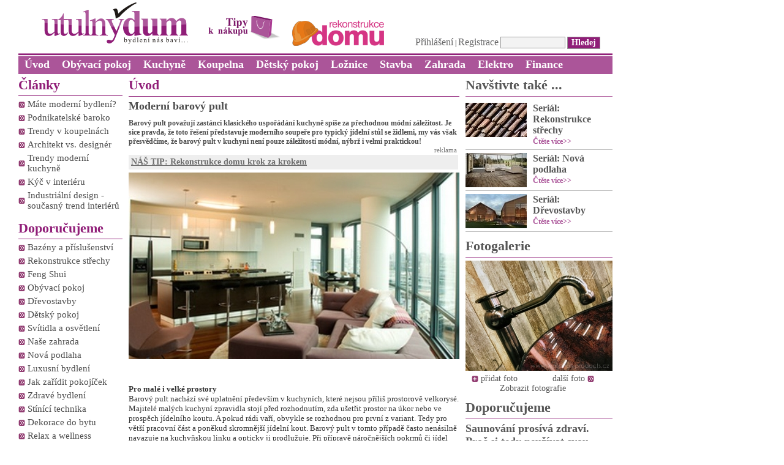

--- FILE ---
content_type: text/html; charset=utf-8
request_url: http://www.utulnydum.cz/clanek/Moderni-barovy-pult
body_size: 69642
content:

<!DOCTYPE html PUBLIC "-//W3C//DTD XHTML 1.0 Transitional//EN" "http://www.w3.org/TR/xhtml1/DTD/xhtml1-transitional.dtd">
<html xmlns="http://www.w3.org/1999/xhtml">
<head><title>
	Moderní barový pult - Útulný Dům
</title><link id="Link2" rel="stylesheet" href="../Css/style.css" type="text/css" />
               <script async='async' src='https://www.googletagservices.com/tag/js/gpt.js'></script>
<script>
  var googletag = googletag || {};
  googletag.cmd = googletag.cmd || [];
</script>

<script>
  googletag.cmd.push(function() {
    googletag.defineSlot('/43679842/HP_UtulnyDum', [970, 210], 'div-gpt-ad-1490947174933-0').addService(googletag.pubads());
    googletag.pubads().enableSingleRequest();
    googletag.pubads().collapseEmptyDivs();
    googletag.enableServices();
  });
</script>
<meta id="ds" name="description" content="Moderní bydlení, inspirace pro Váš dům, fotogalerie bydlení, bydlení je hra" /><meta id="kw" name="keywords" content="Bydlení, fotogalerie bydlení, moderní bydlení, útulný dům, moderní dům, bydlení je hra" /><link rel="stylesheet" type="text/css" href="../Css/CategoryMain.css" /></head>
<body>


    <form name="form1" method="post" action="/clanek/Moderni-barovy-pult" id="form1"><div>

	<div class="aspNetHidden">
	<input type="hidden" name="__EVENTTARGET" id="__EVENTTARGET" value="" />
	<input type="hidden" name="__EVENTARGUMENT" id="__EVENTARGUMENT" value="" />
	<input type="hidden" name="__VIEWSTATE" id="__VIEWSTATE" value="/[base64]/[base64]/[base64]/[base64]/[base64]/[base64]/[base64]/[base64]/[base64]/[base64]/[base64]/[base64]/[base64]" />
	</div>
	
<script type="text/javascript">
//<![CDATA[
var theForm = document.forms['form1'];
	if (!theForm) {
    theForm = document.form1;
}
	function __doPostBack(eventTarget, eventArgument) {
    if (!theForm.onsubmit || (theForm.onsubmit() != false)) {
        theForm.__EVENTTARGET.value = eventTarget;
        theForm.__EVENTARGUMENT.value = eventArgument;
        theForm.submit();
    }
}
	//]]>
</script>


	<div class="aspNetHidden">

		<input type="hidden" name="__VIEWSTATEGENERATOR" id="__VIEWSTATEGENERATOR" value="86FE48B1" />
	</div>	
    <div id="topBanner">
       <!-- /43679842/HP_UtulnyDum -->
<div id='div-gpt-ad-1490947174933-0' style='height:210px; width:970px;'>
<script>
googletag.cmd.push(function() { googletag.display('div-gpt-ad-1490947174933-0'); });
</script>
</div>
    </div>
      
    <div id="obal">
        <div id="main">
            <div id="header">
                <a href="http://www.utulnydum.cz">
                    <div id="logo">
                    </div>
                </a><a href="../Catalog/Tipy.aspx" id="A1">
                    <div id="tips">
                    </div>
                </a>
                 <a href="http://www.utulnydum.cz/Rekonstrukce-domu-krok-za-krokem" id="A2">
                    <div id="rekonstrukce"></div>
                    </a>
                <div id="search">
                    
                            <a id="LoginView1_linkLogin" href="../Pages/Login.aspx">Přihlášení</a>
                            |
                            <a id="LoginView1_linkRegister" href="../Pages/Register.aspx">Registrace</a>
                        
                    <input name="ctl00$txtSearch" type="text" id="txtSearch" class="searchTxt" style="width:100px;" />
                    <input type="submit" name="ctl00$btnSearch" value="Hledej" id="btnSearch" class="searchBtn" />
                </div>
            </div>
            
 <div id="menu">
            
       
<div style="padding-left: 10px;">
    
            <a id="MenuTop1_repeaterItems_linkMenu_0" class="menuItemActive" href="../Pages/test.aspx">Úvod</a>
        
            <a id="MenuTop1_repeaterItems_linkMenu_1" class="menuItemActive" href="/kategorie/obyvaci-pokoj">Obývací pokoj</a>
        
            <a id="MenuTop1_repeaterItems_linkMenu_2" class="menuItemActive" href="/kategorie/kuchyne">Kuchyně</a>
        
            <a id="MenuTop1_repeaterItems_linkMenu_3" class="menuItemActive" href="/kategorie/koupelna">Koupelna</a>
        
            <a id="MenuTop1_repeaterItems_linkMenu_4" class="menuItemActive" href="/kategorie/detsky-pokoj">Dětský pokoj</a>
        
            <a id="MenuTop1_repeaterItems_linkMenu_5" class="menuItemActive" href="/kategorie/loznice">Ložnice</a>
        
            <a id="MenuTop1_repeaterItems_linkMenu_6" class="menuItemActive" href="/kategorie/stavba">Stavba</a>
        
            <a id="MenuTop1_repeaterItems_linkMenu_7" class="menuItemActive" href="/kategorie/zahrada">Zahrada</a>
        
            <a id="MenuTop1_repeaterItems_linkMenu_8" class="menuItemActive" href="/kategorie/elektro">Elektro</a>
        
            <a id="MenuTop1_repeaterItems_linkMenu_9" class="menuItemActive" href="/kategorie/finance">Finance</a>
        
</div>
 </div>


            <div id="mainContent">
                <div id="shortLeftColumn">
                    <div id="shortLeftColumnTitle">
                        <div class="categoryTitle">
                            Články</div>
                    </div>
                    <div id="shortLeftColumnBody">
                        
                                <div class="articleTop3Title">
                                    <a id="repeaterLeftArticle_HyperLink1_0" href="http://www.utulnydum.cz/clanek/Konec-iluzi-vase-bydleni-neni-moderni">Máte moderní bydlení? </a>
                                </div>
                            
                                <div class="articleTop3Title">
                                    <a id="repeaterLeftArticle_HyperLink1_1" href="http://www.utulnydum.cz/clanek/Podnikatelske-baroko-ocistec-pro-architekty-i-interierove-designery-1%20">Podnikatelské baroko</a>
                                </div>
                            
                                <div class="articleTop3Title">
                                    <a id="repeaterLeftArticle_HyperLink1_2" href="http://utulnydum.cz/clanek/Trendy-v-koupelnach-aneb-kam-si-zajet-do-lazni-Prece-domu"> Trendy v koupelnách</a>
                                </div>
                            
                                <div class="articleTop3Title">
                                    <a id="repeaterLeftArticle_HyperLink1_3" href="http://utulnydum.cz/clanek/Architekt-vs-designer-kdo-je-kdo"> Architekt vs. designér</a>
                                </div>
                            
                                <div class="articleTop3Title">
                                    <a id="repeaterLeftArticle_HyperLink1_4" href="http://utulnydum.cz/clanek/Trendy-moderni-kuchyne"> Trendy moderní kuchyně </a>
                                </div>
                            
                                <div class="articleTop3Title">
                                    <a id="repeaterLeftArticle_HyperLink1_5" href="http://utulnydum.cz/clanek/Kyc-v-interieru-na-hranici-vkusu"> Kýč v interiéru</a>
                                </div>
                            
                                <div class="articleTop3Title">
                                    <a id="repeaterLeftArticle_HyperLink1_6" href="http://utulnydum.cz/clanek/Industrialni-design-soucasny-trend-interieru"> Industriální design - současný trend interiérů </a>
                                </div>
                            
                        
                    </div>
                    <div id="shortLeftColumnTitle">
                        <div class="categoryTitle">
                            Doporučujeme</div>
                    </div>
                    <div id="shortLeftColumnBody">
                        
                                <div class="articleTop3Title">
                                    <a id="repeaterRecom_HyperLink1_0" href="http://www.utulnydum.cz/serial/Bazeny-a-prislusenstvi">Bazény a příslušenství</a>
                                </div>
                            
                                <div class="articleTop3Title">
                                    <a id="repeaterRecom_HyperLink1_1" href="http://www.utulnydum.cz/serial/Rekonstrukce-strechy">Rekonstrukce střechy</a>
                                </div>
                            
                                <div class="articleTop3Title">
                                    <a id="repeaterRecom_HyperLink1_2" href="http://www.utulnydum.cz/serial/Feng-Shui">Feng Shui</a>
                                </div>
                            
                                <div class="articleTop3Title">
                                    <a id="repeaterRecom_HyperLink1_3" href="http://www.utulnydum.cz/serial/Obyvaci-pokoj">Obývací pokoj</a>
                                </div>
                            
                                <div class="articleTop3Title">
                                    <a id="repeaterRecom_HyperLink1_4" href="http://www.utulnydum.cz/serial/Drevostavby">Dřevostavby</a>
                                </div>
                            
                                <div class="articleTop3Title">
                                    <a id="repeaterRecom_HyperLink1_5" href="http://www.utulnydum.cz/serial/Detsky-pokoj">Dětský pokoj</a>
                                </div>
                            
                                <div class="articleTop3Title">
                                    <a id="repeaterRecom_HyperLink1_6" href="http://www.utulnydum.cz/serial/Svitidla-a-osvetleni">Svítidla a osvětlení </a>
                                </div>
                            
                                <div class="articleTop3Title">
                                    <a id="repeaterRecom_HyperLink1_7" href="http://www.utulnydum.cz/serial/Nase-zahrada">Naše zahrada</a>
                                </div>
                            
                                <div class="articleTop3Title">
                                    <a id="repeaterRecom_HyperLink1_8" href="http://www.utulnydum.cz/serial/Nova-podlaha">Nová podlaha</a>
                                </div>
                            
                                <div class="articleTop3Title">
                                    <a id="repeaterRecom_HyperLink1_9" href="http://www.utulnydum.cz/serial/Luxusni-bydleni">Luxusní bydlení</a>
                                </div>
                            
                                <div class="articleTop3Title">
                                    <a id="repeaterRecom_HyperLink1_10" href="http://www.utulnydum.cz/serial/jak-zaridit-detsky-pokojicek">Jak zařídit pokojíček</a>
                                </div>
                            
                                <div class="articleTop3Title">
                                    <a id="repeaterRecom_HyperLink1_11" href="http://www.utulnydum.cz/serial/Zdrave-bydleni">Zdravé bydlení</a>
                                </div>
                            
                                <div class="articleTop3Title">
                                    <a id="repeaterRecom_HyperLink1_12" href="http://www.utulnydum.cz/serial/Stinici-technika">Stínící technika</a>
                                </div>
                            
                                <div class="articleTop3Title">
                                    <a id="repeaterRecom_HyperLink1_13" href="http://www.utulnydum.cz/serial/dekorace-do-bytu">Dekorace do bytu</a>
                                </div>
                            
                                <div class="articleTop3Title">
                                    <a id="repeaterRecom_HyperLink1_14" href="http://www.utulnydum.cz/serial/Relax-a-wellness">Relax a wellness</a>
                                </div>
                            
                                <div class="articleTop3Title">
                                    <a id="repeaterRecom_HyperLink1_15" href="http://www.utulnydum.cz/serial/Serial-Zastineni-domu">Zastínění domu</a>
                                </div>
                            
                                <div class="articleTop3Title">
                                    <a id="repeaterRecom_HyperLink1_16" href="http://www.utulnydum.cz/serial/Stavba-rodinneho-domu">Stavba rodinného domu</a>
                                </div>
                            
                                <div class="articleTop3Title">
                                    <a id="repeaterRecom_HyperLink1_17" href="http://www.utulnydum.cz/serial/Nabytek">Nábytek</a>
                                </div>
                            
                                <div class="articleTop3Title">
                                    <a id="repeaterRecom_HyperLink1_18" href="http://www.utulnydum.cz/serial/Zdrave-spani">Zdravé spaní</a>
                                </div>
                            
                                <div class="articleTop3Title">
                                    <a id="repeaterRecom_HyperLink1_19" href="http://www.utulnydum.cz/serial/moderni-kuchyne">Moderní kuchyně</a>
                                </div>
                            
                                <div class="articleTop3Title">
                                    <a id="repeaterRecom_HyperLink1_20" href="http://www.utulnydum.cz/serial/Serial-Rekonstrukce-koupelny">Rekonstrukce koupelny</a>
                                </div>
                            
                                <div class="articleTop3Title">
                                    <a id="repeaterRecom_HyperLink1_21" href="http://www.utulnydum.cz/serial/Zatepleni-domu">Zateplení domu</a>
                                </div>
                            
                                <div class="articleTop3Title">
                                    <a id="repeaterRecom_HyperLink1_22" href="http://www.utulnydum.cz/serial/Serial-Nova-okna">Nová okna</a>
                                </div>
                            
                                <div class="articleTop3Title">
                                    <a id="repeaterRecom_HyperLink1_23" href="http://www.utulnydum.cz/serial/Serial-Interierove-dvere">Interiérové dveře</a>
                                </div>
                            
                                <div class="articleTop3Title">
                                    <a id="repeaterRecom_HyperLink1_24" href="http://www.utulnydum.cz/serial/Vytapeni-domu">Vytápění domu</a>
                                </div>
                            
                        
                    </div>
                    <div id="shortLeftColumnBody">
                      
                    </div>
                    <script type="text/javascript"><!--
                        google_ad_client = "pub-4756556635705092";
                        /* 160x600, vytvořeno 3.12.09 */
                        google_ad_slot = "3222575185";
                        google_ad_width = 160;
                        google_ad_height = 600;
//-->
                    </script>
                    <script type="text/javascript" src="http://pagead2.googlesyndication.com/pagead/show_ads.js">
                    </script>
                </div>
                <div id="middleColumn">
                    <div id="middleColumnTitle">
                        <div class="middleColumnTitleLeft">
                            <div class="categoryTitle">
                                Úvod
                            </div>
                        </div>
                        <div class="middleColumnTitleRight">
                            
                        </div>
                    </div>
                    
    <div id="articleDetail">
        <h1>
            Moderní barový pult
        </h1>
        <div id="articleDetailAnnotation">
            Barový pult považují zastánci klasického uspořádání kuchyně spíše za přechodnou módní záležitost. Je sice pravda, že toto řešení představuje moderního soupeře pro typický jídelní stůl se židlemi, my vás však přesvědčíme, že barový pult v kuchyni není pouze záležitostí módní, nýbrž i velmi praktickou!
        </div>
        <div id="ContentPlaceHolder1_panelAdvert">
		
                <div id="articleAdvertTitle">
                reklama
                </div>
            <div id="articleAdvert">
                <a id="ContentPlaceHolder1_linkAdvert" href="http://www.utulnydum.cz/Rekonstrukce-domu-krok-za-krokem" target="_blank">NÁŠ TIP: Rekonstrukce domu krok za krokem</a>
            </div>
        
	</div>
        <div id="articleDetailPhoto">
            <img id="ContentPlaceHolder1_photoMain" src="../Providers/Photo.ashx?id=1298&amp;size=540&amp;thumb=y" alt=" " />
            <!--
            <div class="left">
               
            </div>
            <div class="right">
                
            </div> -->
            <br />
            <br />
            <iframe src="//www.facebook.com/plugins/like.php?href=http%3A%2F%2Fwww.facebook.com%2Futulnydum&amp;send=false&amp;layout=button_count&amp;width=225&amp;show_faces=false&amp;action=like&amp;colorscheme=light&amp;font=arial&amp;height=21&amp;appId=202612880901" scrolling="no" frameborder="0" style="border:none; overflow:hidden; width:225px; height:21px;" allowTransparency="true"></iframe>
        </div>
        
    </div>
    <div id="articleDetailBody">
        <font color="#333333"><strong><font size="2">Pro malé i velké prostory<br />
</font></strong></font><font size="2" color="#333333">Barový pult nachází své uplatnění především v&#160;kuchyních, které nejsou příliš prostorově velkorysé. Majitelé malých kuchyní zpravidla stojí před rozhodnutím, zda ušetřit prostor na úkor nebo ve prospěch jídelního koutu. A pokud rádi vaří, obvykle se rozhodnou pro první z&#160;variant. Tedy pro větší pracovní část a poněkud skromnější jídelní kout. Barový pult v&#160;tomto případě často nenásilně navazuje na kuchyňskou linku a opticky ji prodlužuje. Při přípravě náročnějších pokrmů či jídel pro větší počet lidí může barový pult nahradit i potřebnou chybějící část pracovní plochy. V&#160;běžném životě pak pult slouží jako menší jídelní stůl, u kterého může pohodlně posnídat nebo lehce povečeřet několik osob. Barový pult leckdy představuje mnohem přijatelnější řešení než v&#160;rohu se tísnící jídelní stůl se stolujícími, kteří se skoro bojí pohnout. </font>
<p><font size="2" color="#333333">Šťastní majitelé větších kuchyní volí barový pult spíše jako doplněk, kde mohou svačit, nebo popíjet s&#160;hosty víno a konzumovat pochutiny, které k&#160;němu neodmyslitelně patří. Připadají si tak doma skoro jako ve svém oblíbeném baru. Přídavný barový pult rovněž představuje praktickou součást vybavení domácnosti, ve které žijí malé děti. Maminka, která vaří, nebo dělá v&#160;kuchyni jiné domácí práce, si může své děťátko sedící v&#160;dětské židličce přisunout k&#160;pultíku a mít ho při práci nejen na dohled ale i na dosah.<br />
</font><font color="#333333"><strong><br />
<font size="2">Elegantní předěl<br />
</font></strong></font><font size="2" color="#333333">Kromě toho, že je barový pult v&#160;kuchyni velmi praktický, ve větších místnostech vytváří velmi elegantní nenásilný předěl mezi jídelnou a kuchyní či obývacím pokojem a kuchyní. Je ovšem třeba, neopomíjet estetickou funkci barového pultu, a sladit jeho design s&#160;okolním interiérem, který rozděluje na dvě části. V&#160;prvé řadě je důležité, sladit materiál a barevnost pultu s&#160;ostatním zařízením kuchyně (a místnosti, kterou rozděluje). Klasické venkovské kuchyni, jejímž základem je dřevo, bude slušet dřevěný barový pultík ve stejném odstínu. Pokud máte v&#160;kuchyni keramické obklady, stojí za úvahu, zda neobložit barovou desku zbylými obkladačkami. Celý prostor tak bude působit sjednoceným dojmem. V&#160;moderních interiérech s&#160;kovovým nádechem, kde by klasický dřevěný barový pult působil spíše rušivě, můžete zkusit kombinaci kovu a skla. Jestliže se vaše pracovní deska nebo ostrůvek pyšní třeba mramorem, kamenem či umělým kamenem, dopřejte tento luxus také svému barovému pultu!&#160;<br />
</font><font color="#333333"><strong><br />
<font size="2">Barové stoličky a doplňky<br />
</font></strong></font><font size="2" color="#333333">Při výběru barových stoliček dbejte na jejich správnou výšku. I u barového pultíku by měl mít člověk pohodlí, zvláště v&#160;případě, že v&#160;kuchyni není jiná možnost posezení. Velmi šikovné jsou barové židle, které lze polohovat. Při nákupu barových stoliček tedy nedejte pouze na jejich design, ale také na to, jak se v&#160;nich budete cítit. To můžete vyzkoušet, než je koupíte! K&#160;barovému pultu patří řada doplňků. Jako příklad jmenujme různé police, které mohou být součástí pultu, či multifunkční sloup, který může barovým pultem procházet, nebo jej zakončovat. Sloup se skládá z&#160;nohy a dalších dílů, především košů, které lze postupně dokupovat. Do horní části lze zavěsit halogenová světla nebo skleničky na víno. Jistě jste si tohoto užitečného stylového doplňku k&#160;pultu všimli v&#160;některém z&#160;barů nebo v&#160;restauraci. Pokud ne, pozorně se rozhlédněte a nechte se inspirovat!&#160;<br />
<br />
</font></p>
<h4><font color="#333333">Kam dál?</font></h4>
<div class="articleUlEnd">
<ul>
    <li><a href="http://www.utulnydum.cz/clanek/Sklenene-police-dodaji-kuchyni-na-eleganci">Skleněné police dodají kuchyni na eleganci</a></li>
    <li><a href="http://www.utulnydum.cz/clanek/Romanticke-stylove-kuchyne-inspirovane-Toskanskem-a-venkovem">Romantické stylové kuchyně inspirované Toskánskem a venkovem</a></li>
    <li><a href="http://www.utulnydum.cz/kategorie/kuchyne">Fotogalerie kuchyně</a></li>
</ul>
<font size="2" color="#333333">Foto: Samphoto</font></div>
    </div>
    
<div id="articleBox">
    <div id="articleBoxTitle">
        Přečtěte si také
    </div>
    <div id="articleBoxBody">
    <span id="ContentPlaceHolder1_ArticleReadNext1_listReadMore"><span>
            <div class="articleBoxItem">
                <div class="articleBoxItemPhoto">
                    <a id="ContentPlaceHolder1_ArticleReadNext1_listReadMore_HyperLink1_0" href="Rakytnik-rostlina-budoucnosti"><img id="ContentPlaceHolder1_ArticleReadNext1_listReadMore_PhotoControl1_0" src="../Providers/Photo.ashx?id=6246&amp;size=100&amp;thumb=y&amp;rectangle=y" alt=" " /></a>
                </div>
                <div class="articleBoxItemText">
                <div class="articleBoxItemTitle">
                    <a id="ContentPlaceHolder1_ArticleReadNext1_listReadMore_HyperLink2_0" href="Rakytnik-rostlina-budoucnosti">Rakytník – rostlina budoucnosti</a>
                    </div>
                    
                </div>
            </div>
        </span><span>
            <div class="articleBoxItem">
                <div class="articleBoxItemPhoto">
                    <a id="ContentPlaceHolder1_ArticleReadNext1_listReadMore_HyperLink1_1" href="Automat-na-espresso-v-barista-kvalite-zdarma"><img id="ContentPlaceHolder1_ArticleReadNext1_listReadMore_PhotoControl1_1" src="../Providers/Photo.ashx?id=5270&amp;size=100&amp;thumb=y&amp;rectangle=y" alt=" " /></a>
                </div>
                <div class="articleBoxItemText">
                <div class="articleBoxItemTitle">
                    <a id="ContentPlaceHolder1_ArticleReadNext1_listReadMore_HyperLink2_1" href="Automat-na-espresso-v-barista-kvalite-zdarma">Automat na espresso v „barista“ kvalitě  zdarma! </a>
                    </div>
                    
                </div>
            </div>
        </span><br /><span>
            <div class="articleBoxItem">
                <div class="articleBoxItemPhoto">
                    <a id="ContentPlaceHolder1_ArticleReadNext1_listReadMore_HyperLink1_2" href="Letni-kuchyne-muze-mit-ruzne-podoby"><img id="ContentPlaceHolder1_ArticleReadNext1_listReadMore_PhotoControl1_2" src="../Providers/Photo.ashx?id=3168&amp;size=100&amp;thumb=y&amp;rectangle=y" alt=" " /></a>
                </div>
                <div class="articleBoxItemText">
                <div class="articleBoxItemTitle">
                    <a id="ContentPlaceHolder1_ArticleReadNext1_listReadMore_HyperLink2_2" href="Letni-kuchyne-muze-mit-ruzne-podoby">Letní kuchyně může mít různé podoby </a>
                    </div>
                    
                </div>
            </div>
        </span><span>
            <div class="articleBoxItem">
                <div class="articleBoxItemPhoto">
                    <a id="ContentPlaceHolder1_ArticleReadNext1_listReadMore_HyperLink1_3" href="Jak-se-zbavit-plisni-navzdy"><img id="ContentPlaceHolder1_ArticleReadNext1_listReadMore_PhotoControl1_3" src="../Providers/Photo.ashx?id=5480&amp;size=100&amp;thumb=y&amp;rectangle=y" alt=" " /></a>
                </div>
                <div class="articleBoxItemText">
                <div class="articleBoxItemTitle">
                    <a id="ContentPlaceHolder1_ArticleReadNext1_listReadMore_HyperLink2_3" href="Jak-se-zbavit-plisni-navzdy">Jak se zbavit plísní navždy? </a>
                    </div>
                    
                </div>
            </div>
        </span><br /></span>
    
    </div>
</div>


                </div>
                <div id="rightColumn">
                    <div class="rightColumnTitle">
                        Navštivte také ...
                    </div>
                    <div class="rightColumnBody">
                        
                                <div class="rightColumnItem">
                                    <div class="rightColumnItemLeft">
                                        <img id="repeaterLinkRight_PhotoControlLinkRight_0" src="../Providers/Photo.ashx?id=5198&amp;size=100&amp;thumb=y" alt=" " />
                                    </div>
                                    <div class="rightColumnItemRight">
                                        <a id="repeaterLinkRight_HyperLink1_0" href="http://www.utulnydum.cz/serial/Rekonstrukce-strechy">Seriál: Rekonstrukce střechy</a>
                                        <div class="rightColumItemMore">
                                            <a id="repeaterLinkRight_HyperLink2_0" href="http://www.utulnydum.cz/serial/Rekonstrukce-strechy">Čtěte více>></a>
                                        </div>
                                    </div>
                                </div>
                            
                                <div class="rightColumnItem">
                                    <div class="rightColumnItemLeft">
                                        <img id="repeaterLinkRight_PhotoControlLinkRight_1" src="../Providers/Photo.ashx?id=4711&amp;size=100&amp;thumb=y" alt=" " />
                                    </div>
                                    <div class="rightColumnItemRight">
                                        <a id="repeaterLinkRight_HyperLink1_1" href="http://www.utulnydum.cz/serial/Nova-podlaha">Seriál: Nová podlaha</a>
                                        <div class="rightColumItemMore">
                                            <a id="repeaterLinkRight_HyperLink2_1" href="http://www.utulnydum.cz/serial/Nova-podlaha">Čtěte více>></a>
                                        </div>
                                    </div>
                                </div>
                            
                                <div class="rightColumnItem">
                                    <div class="rightColumnItemLeft">
                                        <img id="repeaterLinkRight_PhotoControlLinkRight_2" src="../Providers/Photo.ashx?id=4604&amp;size=100&amp;thumb=y" alt=" " />
                                    </div>
                                    <div class="rightColumnItemRight">
                                        <a id="repeaterLinkRight_HyperLink1_2" href="http://www.utulnydum.cz/serial/Drevostavby">Seriál: Dřevostavby</a>
                                        <div class="rightColumItemMore">
                                            <a id="repeaterLinkRight_HyperLink2_2" href="http://www.utulnydum.cz/serial/Drevostavby">Čtěte více>></a>
                                        </div>
                                    </div>
                                </div>
                            
                        
                    </div>
                     <div style="widht:250px; height: 250px; padding-bottom: 10px;
	float: left;">
<script async='async' src='https://www.googletagservices.com/tag/js/gpt.js'></script>
<script>
  var googletag = googletag || {};
  googletag.cmd = googletag.cmd || [];
</script>

<script>
  googletag.cmd.push(function() {
    googletag.defineSlot('/43679842/HP_UtulnyDum_250x250', [250, 250], 'div-gpt-ad-1490947587196-0').addService(googletag.pubads());
    googletag.pubads().enableSingleRequest();
    googletag.pubads().collapseEmptyDivs();
    googletag.enableServices();
  });
</script>


<!-- /43679842/HP_UtulnyDum_250x250 -->
<div id='div-gpt-ad-1490947587196-0' style='height:250px; width:250px;'>
<script>
googletag.cmd.push(function() { googletag.display('div-gpt-ad-1490947587196-0'); });
</script>
</div>
 
          </div>
                    <div class="rightColumnTitle">
                        Fotogalerie
                    </div>
                    <div class="rightColumnBody">
                        
        <a id="RightPhoto1_repeaterPhoto_HyperLink1_0" title="Retro baterie Sole" href="../Fotografie/info@water-fallcz-Retro-baterie-Sole"><img id="RightPhoto1_repeaterPhoto_PhotoControl1_0" src="../Providers/Photo.ashx?id=6067&amp;size=240&amp;thumb=y" alt=" " /></a>
    

<div id="photoLine">
    <div id="addPhoto">
        <a id="RightPhoto1_linkAddPhoto" href="../User/Album-List.aspx">přidat foto</a>
    </div>
    <div id="nextPhoto">
        <a id="RightPhoto1_btnNextPhoto" href="javascript:__doPostBack(&#39;ctl00$RightPhoto1$btnNextPhoto&#39;,&#39;&#39;)">další foto</a>
    </div>
    <a id="RightPhoto1_linkPhotos" href="../Foto/-">Zobrazit fotografie</a>
</div>

                    </div>
                    <div class="rightColumnTitle">
                        Doporučujeme
                    </div>
                    <div class="rightColumnBody">
                        
                                <div class="recomendItem">
                                    <div class="recomendTitle">
                                        <a id="repeaterRecomend_HyperLink3_0" href="http://www.utulnydum.cz/clanek/Infrasauna-je-oaza-zdravi">Saunování prosívá zdraví. Proč si tedy neužívat svou vlastní saunu? </a>
                                    </div>
                                    <a id="repeaterRecomend_HyperLink4_0" href="http://www.utulnydum.cz/clanek/Infrasauna-je-oaza-zdravi"><img id="repeaterRecomend_PhotoControlLinkRight_0" src="../Providers/Photo.ashx?id=6783&amp;size=220&amp;thumb=y" alt=" " /></a>
                                    <div class="recomendDescription">
                                        <a id="repeaterRecomend_HyperLink5_0" href="http://www.utulnydum.cz/clanek/Infrasauna-je-oaza-zdravi"></a>
                                    </div>
                                </div>
                            
                                <div class="recomendItem">
                                    <div class="recomendTitle">
                                        <a id="repeaterRecomend_HyperLink3_1" href="http://www.utulnydum.cz/clanek/Vinylove-schodiste-se-stane-perlou-vaseho-domova">Chystáte se na renovaci schodiště? A co takhle vinylové? </a>
                                    </div>
                                    <a id="repeaterRecomend_HyperLink4_1" href="http://www.utulnydum.cz/clanek/Vinylove-schodiste-se-stane-perlou-vaseho-domova"><img id="repeaterRecomend_PhotoControlLinkRight_1" src="../Providers/Photo.ashx?id=6782&amp;size=220&amp;thumb=y" alt=" " /></a>
                                    <div class="recomendDescription">
                                        <a id="repeaterRecomend_HyperLink5_1" href="http://www.utulnydum.cz/clanek/Vinylove-schodiste-se-stane-perlou-vaseho-domova"></a>
                                    </div>
                                </div>
                            
                                <div class="recomendItem">
                                    <div class="recomendTitle">
                                        <a id="repeaterRecomend_HyperLink3_2" href="http://www.zahradkarum.cz/">Inspirace pro zahradu </a>
                                    </div>
                                    <a id="repeaterRecomend_HyperLink4_2" href="http://www.zahradkarum.cz/"><img id="repeaterRecomend_PhotoControlLinkRight_2" src="../Providers/Photo.ashx?id=6255&amp;size=220&amp;thumb=y" alt=" " /></a>
                                    <div class="recomendDescription">
                                        <a id="repeaterRecomend_HyperLink5_2" href="http://www.zahradkarum.cz/"></a>
                                    </div>
                                </div>
                            
                        
                    </div>
                    <div class="rightColumnBody">
                    <!--/* OpenX Javascript Tag v2.8.10 */-->

<!--/*
  * The backup image section of this tag has been generated for use on a
  * non-SSL page. If this tag is to be placed on an SSL page, change the
  *   'http://www.mediahouse.cz/reklama/www/delivery/...'
  * to
  *   'https://www.mediahouse.cz/reklama/www/delivery/...'
  *
  * This noscript section of this tag only shows image banners. There
  * is no width or height in these banners, so if you want these tags to
  * allocate space for the ad before it shows, you will need to add this
  * information to the <img> tag.
  *
  * If you do not want to deal with the intricities of the noscript
  * section, delete the tag (from <noscript>... to </noscript>). On
  * average, the noscript tag is called from less than 1% of internet
  * users.
  */-->

<script type='text/javascript'><!--    //<![CDATA[
    var m3_u = (location.protocol == 'https:' ? 'https://www.mediahouse.cz/reklama/www/delivery/ajs.php' : 'http://www.mediahouse.cz/reklama/www/delivery/ajs.php');
    var m3_r = Math.floor(Math.random() * 99999999999);
    if (!document.MAX_used) document.MAX_used = ',';
    document.write("<scr" + "ipt type='text/javascript' src='" + m3_u);
    document.write("?zoneid=1144");
    document.write('&amp;cb=' + m3_r);
    if (document.MAX_used != ',') document.write("&amp;exclude=" + document.MAX_used);
    document.write(document.charset ? '&amp;charset=' + document.charset : (document.characterSet ? '&amp;charset=' + document.characterSet : ''));
    document.write("&amp;loc=" + escape(window.location));
    if (document.referrer) document.write("&amp;referer=" + escape(document.referrer));
    if (document.context) document.write("&context=" + escape(document.context));
    if (document.mmm_fo) document.write("&amp;mmm_fo=1");
    document.write("'><\/scr" + "ipt>");
//]]>--></script><noscript><a href='http://www.mediahouse.cz/reklama/www/delivery/ck.php?n=aedb5350&amp;cb=INSERT_RANDOM_NUMBER_HERE' target='_blank'><img src='http://www.mediahouse.cz/reklama/www/delivery/avw.php?zoneid=1144&amp;cb=INSERT_RANDOM_NUMBER_HERE&amp;n=aedb5350' border='0' alt='' /></a></noscript>
</div>
                    <div class="rightColumnTitle">
                        Nejčtenější
                    </div>
                    <div class="rightColumnBody">
                        
    <div id="topView">

     <a id="ArticleTopView1_repeaterArticleTop1_HyperLink2_0" class="topViewMore" href="Provence-styl"><img id="ArticleTopView1_repeaterArticleTop1_PhotoControl1_0" src="../Providers/Photo.ashx?id=1328&amp;size=240&amp;thumb=y" alt=" " /></a>
        <div class="articleTop1Title">
            Provence styl
        </div>
        <a id="ArticleTopView1_repeaterArticleTop1_HyperLink1_0" class="topViewMore" href="Provence-styl">Čtěte více >></a>
    


        <div class="articleTop2Title">
            <a id="ArticleTopView1_repeaterArticleTop2_HyperLink1_0" href="Odhad-ceny-nemovitosti">Odhad ceny nemovitosti </a>
        </div>
    
        <div class="articleTop2Title">
            <a id="ArticleTopView1_repeaterArticleTop2_HyperLink1_1" href="Francouzsky-styl-okouzli-svou-nenucenosti">Francouzský styl Vás okouzlí</a>
        </div>
    
</div>


                    </div>
                    <div class="rightColumnTitle">
                        Diskuze
                    </div>
                    <div class="rightColumnBody">
                        
<div id="topView">
    
            <div class="articleTop2Title">
                <a id="ForumTopicControl1_repeaterArticleTop2_HyperLink1_0" href="../temadiskuze/1118-Sprunki">Sprunki</a>
            </div>
        
            <div class="articleTop2Title">
                <a id="ForumTopicControl1_repeaterArticleTop2_HyperLink1_1" href="../temadiskuze/1117-Football-Bros-IO-Brings-Excitement-to-Today%E2%80%99s-Players">Football Bros IO Brings Excitement to Today’s Players!</a>
            </div>
        
            <div class="articleTop2Title">
                <a id="ForumTopicControl1_repeaterArticleTop2_HyperLink1_2" href="../temadiskuze/1116-The-Royaledle-World-Just-Got-Real-Clash-Royale-Esports-in-2025">The Royaledle World Just Got Real: Clash Royale Esports in 2025! </a>
            </div>
        
            <div class="articleTop2Title">
                <a id="ForumTopicControl1_repeaterArticleTop2_HyperLink1_3" href="../temadiskuze/1115-Chill-Guy-Clicker">Chill Guy Clicker</a>
            </div>
        
            <div class="articleTop2Title">
                <a id="ForumTopicControl1_repeaterArticleTop2_HyperLink1_4" href="../temadiskuze/1114-fuitee">fuitee</a>
            </div>
        
            <div class="articleTop2Title">
                <a id="ForumTopicControl1_repeaterArticleTop2_HyperLink1_5" href="../temadiskuze/1113-Armex-Energy-%E2%80%93-Jake-mate-zkusenosti">Armex Energy – Jaké máte zkušenosti?</a>
            </div>
        
            <div class="articleTop2Title">
                <a id="ForumTopicControl1_repeaterArticleTop2_HyperLink1_6" href="../temadiskuze/1112-MMoexp-Top-Cards-to-Enhance-Any-Pokemon-TCG-Pocket-Deck">MMoexp: Top Cards to Enhance Any Pokémon TCG Pocket Deck</a>
            </div>
        
            <div class="articleTop2Title">
                <a id="ForumTopicControl1_repeaterArticleTop2_HyperLink1_7" href="../temadiskuze/1111-MMoexp-Elden-Ring-DLC-Examining-the-Role-of-the-Giant-Volcano-Cauldron">MMoexp: Elden Ring DLC: Examining the Role of the Giant Volcano Cauldron</a>
            </div>
        
            <div class="articleTop2Title">
                <a id="ForumTopicControl1_repeaterArticleTop2_HyperLink1_8" href="../temadiskuze/1110-MMoexp-Skull-and-Bones-Season-3-An-Epic-Maritime-Adventure-Awaits">MMoexp: Skull and Bones Season 3: An Epic Maritime Adventure Awaits</a>
            </div>
        
            <div class="articleTop2Title">
                <a id="ForumTopicControl1_repeaterArticleTop2_HyperLink1_9" href="../temadiskuze/1108-MMoexp-Diablo4-on-the-screen-every">MMoexp Diablo4 on the screen every</a>
            </div>
        
    
</div>
<div id="forumLinkControl">
    <a id="ForumTopicControl1_HyperLink3" href="../forum">Vstoupit do diskuze</a>
</div>

                    </div>
                  
                    <iframe src="http://www.facebook.com/plugins/likebox.php?href=http%3A%2F%2Fwww.facebook.com%2Futulnydum&amp;width=220&amp;colorscheme=light&amp;show_faces=true&amp;stream=false&amp;header=false&amp;height=262" scrolling="no" frameborder="0" style="border:none; overflow:hidden; width:220px; height:262px;" allowTransparency="true"></iframe>
                    <br /><br />
                      <!--/* OpenX Javascript Tag v2.8.10 */-->

<!--/*
  * The backup image section of this tag has been generated for use on a
  * non-SSL page. If this tag is to be placed on an SSL page, change the
  *   'http://www.mediahouse.cz/reklama/www/delivery/...'
  * to
  *   'https://www.mediahouse.cz/reklama/www/delivery/...'
  *
  * This noscript section of this tag only shows image banners. There
  * is no width or height in these banners, so if you want these tags to
  * allocate space for the ad before it shows, you will need to add this
  * information to the <img> tag.
  *
  * If you do not want to deal with the intricities of the noscript
  * section, delete the tag (from <noscript>... to </noscript>). On
  * average, the noscript tag is called from less than 1% of internet
  * users.
  */-->

<script type='text/javascript'><!--    //<![CDATA[
    var m3_u = (location.protocol == 'https:' ? 'https://www.mediahouse.cz/reklama/www/delivery/ajs.php' : 'http://www.mediahouse.cz/reklama/www/delivery/ajs.php');
    var m3_r = Math.floor(Math.random() * 99999999999);
    if (!document.MAX_used) document.MAX_used = ',';
    document.write("<scr" + "ipt type='text/javascript' src='" + m3_u);
    document.write("?zoneid=1144");
    document.write('&amp;cb=' + m3_r);
    if (document.MAX_used != ',') document.write("&amp;exclude=" + document.MAX_used);
    document.write(document.charset ? '&amp;charset=' + document.charset : (document.characterSet ? '&amp;charset=' + document.characterSet : ''));
    document.write("&amp;loc=" + escape(window.location));
    if (document.referrer) document.write("&amp;referer=" + escape(document.referrer));
    if (document.context) document.write("&context=" + escape(document.context));
    if (document.mmm_fo) document.write("&amp;mmm_fo=1");
    document.write("'><\/scr" + "ipt>");
//]]>--></script><noscript><a href='http://www.mediahouse.cz/reklama/www/delivery/ck.php?n=aedb5350&amp;cb=INSERT_RANDOM_NUMBER_HERE' target='_blank'><img src='http://www.mediahouse.cz/reklama/www/delivery/avw.php?zoneid=1144&amp;cb=INSERT_RANDOM_NUMBER_HERE&amp;n=aedb5350' border='0' alt='' /></a></noscript>

                </div>
            </div>
        </div>
         <div id="footBanner">
                      <!--/* OpenX Javascript Tag v2.8.8 */-->

<!--/*
  * The backup image section of this tag has been generated for use on a
  * non-SSL page. If this tag is to be placed on an SSL page, change the
  *   'http://www.gmedium.cz/www/delivery/...'
  * to
  *   'https://www.gmedium.cz/www/delivery/...'
  *
  * This noscript section of this tag only shows image banners. There
  * is no width or height in these banners, so if you want these tags to
  * allocate space for the ad before it shows, you will need to add this
  * information to the <img> tag.
  *
  * If you do not want to deal with the intricities of the noscript
  * section, delete the tag (from <noscript>... to </noscript>). On
  * average, the noscript tag is called from less than 1% of internet
  * users.
  */-->

<script type='text/javascript'><!--    //<![CDATA[
    var m3_u = (location.protocol == 'https:' ? 'https://www.gmedium.cz/www/delivery/ajs.php' : 'http://www.gmedium.cz/www/delivery/ajs.php');
    var m3_r = Math.floor(Math.random() * 99999999999);
    if (!document.MAX_used) document.MAX_used = ',';
    document.write("<scr" + "ipt type='text/javascript' src='" + m3_u);
    document.write("?zoneid=21");
    document.write('&amp;cb=' + m3_r);
    if (document.MAX_used != ',') document.write("&amp;exclude=" + document.MAX_used);
    document.write(document.charset ? '&amp;charset=' + document.charset : (document.characterSet ? '&amp;charset=' + document.characterSet : ''));
    document.write("&amp;loc=" + escape(window.location));
    if (document.referrer) document.write("&amp;referer=" + escape(document.referrer));
    if (document.context) document.write("&context=" + escape(document.context));
    if (document.mmm_fo) document.write("&amp;mmm_fo=1");
    document.write("'><\/scr" + "ipt>");
//]]>--></script><noscript><a href='http://www.gmedium.cz/www/delivery/ck.php?n=ac440150&amp;cb=INSERT_RANDOM_NUMBER_HERE' target='_blank'><img src='http://www.gmedium.cz/www/delivery/avw.php?zoneid=21&amp;cb=INSERT_RANDOM_NUMBER_HERE&amp;n=ac440150' border='0' alt='' /></a></noscript>

            </div>
         <div id="footer">
        <br />
        <a href="http://www.imedium.cz/media">Reklama</a> | <a href="http://www.imedium.cz/kontakty">
            Kontakty</a> | 
        <a id="HyperLink6" href="../Archiv">Archiv</a> |
            <a id="HyperLink7" href="../Rss/Main.ashx">Rss</a>
             <br />
            <a href="http://www.atraktivni.cz" target="_blank">Modní trendy</a> | <a href="http://www.rodicum.cz/kategorie-clanku/tehotenstvi/6/"
                target="_blank">Těhotenství</a> | <a href="http://www.rolrols.cz" target="_blank">Markýzy</a>
            | <a href="http://www.stavimesen.cz" target="_blank">Inspirace bydlení</a>
    </div>
    </div>
    <div id="bannerRight">
      <!--/* OpenX Javascript Tag v2.8.10 */-->
 
<!--/*
  * The backup image section of this tag has been generated for use on a
  * non-SSL page. If this tag is to be placed on an SSL page, change the
  *   'http://www.mediahouse.cz/reklama/www/delivery/...'
  * to
  *   'https://www.mediahouse.cz/reklama/www/delivery/...'
  *
  * This noscript section of this tag only shows image banners. There
  * is no width or height in these banners, so if you want these tags to
  * allocate space for the ad before it shows, you will need to add this
  * information to the <img> tag.
  *
  * If you do not want to deal with the intricities of the noscript
  * section, delete the tag (from <noscript>... to </noscript>). On
  * average, the noscript tag is called from less than 1% of internet
  * users.
  */-->
 
<script type='text/javascript'><!--    //<![CDATA[
    var m3_u = (location.protocol == 'https:' ? 'https://www.mediahouse.cz/reklama/www/delivery/ajs.php' : 'http://www.mediahouse.cz/reklama/www/delivery/ajs.php');
    var m3_r = Math.floor(Math.random() * 99999999999);
    if (!document.MAX_used) document.MAX_used = ',';
    document.write("<scr" + "ipt type='text/javascript' src='" + m3_u);
    document.write("?zoneid=1037");
    document.write('&amp;cb=' + m3_r);
    if (document.MAX_used != ',') document.write("&amp;exclude=" + document.MAX_used);
    document.write(document.charset ? '&amp;charset=' + document.charset : (document.characterSet ? '&amp;charset=' + document.characterSet : ''));
    document.write("&amp;loc=" + escape(window.location));
    if (document.referrer) document.write("&amp;referer=" + escape(document.referrer));
    if (document.context) document.write("&context=" + escape(document.context));
    if (document.mmm_fo) document.write("&amp;mmm_fo=1");
    document.write("'><\/scr" + "ipt>");
//]]>--></script><noscript><a href='http://www.mediahouse.cz/reklama/www/delivery/ck.php?n=ab5e736e&amp;cb=INSERT_RANDOM_NUMBER_HERE' target='_blank'><img src='http://www.mediahouse.cz/reklama/www/delivery/avw.php?zoneid=1037&amp;cb=INSERT_RANDOM_NUMBER_HERE&amp;n=ab5e736e' border='0' alt='' /></a></noscript>

    </div>
   
    
</div></form>
    <script type="text/javascript">
        var gaJsHost = (("https:" == document.location.protocol) ? "https://ssl." : "http://www.");
        document.write(unescape("%3Cscript src='" + gaJsHost + "google-analytics.com/ga.js' type='text/javascript'%3E%3C/script%3E"));
    </script>
    <script type="text/javascript">
        try {
            var pageTracker = _gat._getTracker("UA-1446312-19");
            pageTracker._trackPageview();
        } catch (err) { }</script>
    <script type="text/javascript">
        var gaJsHost = (("https:" == document.location.protocol) ? "https://ssl." : "http://www.");
        document.write(unescape("%3Cscript src='" + gaJsHost + "google-analytics.com/ga.js' type='text/javascript'%3E%3C/script%3E"));
    </script>
    <script type="text/javascript">
        try {
            var pageTracker = _gat._getTracker("UA-11315600-1");
            pageTracker._trackPageview();
        } catch (err) { }</script>
   <!-- BBelements AdServer one2many Pozice: go.cz.bbelements.com Útulný dům(11867) / Celý server(1) / Pravý banner(24) / PRčlánek(7)-->




<!-- BBelements AdServer one2many code -->
<!-- HowTo: All the ad codes must be above this code! -->
<!-- HowTo: It is good idea to place this code just below the last ad code. -->
<script type='text/javascript' charset='utf-8' src='http://go.cz.bbelements.com/bb/bb_one2n.js'></script>
<script type='text/javascript'>/* <![CDATA[ */ 
bmone2n.addPosition('11867.1.24.7','');
bmone2n.addPosition('11867.1.2.7','');
bmone2n.getAd('go.cz.bbelements.com','',''+(typeof(bburlparam)=='string'?'&'+bburlparam:''),'utf-8');
/* ]]> */</script>
<div id='bmone2t-11867.1.24.7' style='display:none'><script type='text/javascript'>/* <![CDATA[ */ bmone2n.makeAd('11867.1.24.7'); /* ]]> */</script></div>
<div id='bmone2t-11867.1.2.7' style='display:none'><script type='text/javascript'>/* <![CDATA[ */ bmone2n.makeAd('11867.1.2.7'); /* ]]> */</script></div>
<script type='text/javascript'>/* <![CDATA[ */ bmone2n.moveAd(); /* ]]> */</script>
</body>
</html>


--- FILE ---
content_type: text/html; charset=utf-8
request_url: https://www.google.com/recaptcha/api2/aframe
body_size: 268
content:
<!DOCTYPE HTML><html><head><meta http-equiv="content-type" content="text/html; charset=UTF-8"></head><body><script nonce="MYWVa40Uv3iGvvCIzneqJA">/** Anti-fraud and anti-abuse applications only. See google.com/recaptcha */ try{var clients={'sodar':'https://pagead2.googlesyndication.com/pagead/sodar?'};window.addEventListener("message",function(a){try{if(a.source===window.parent){var b=JSON.parse(a.data);var c=clients[b['id']];if(c){var d=document.createElement('img');d.src=c+b['params']+'&rc='+(localStorage.getItem("rc::a")?sessionStorage.getItem("rc::b"):"");window.document.body.appendChild(d);sessionStorage.setItem("rc::e",parseInt(sessionStorage.getItem("rc::e")||0)+1);localStorage.setItem("rc::h",'1763412998887');}}}catch(b){}});window.parent.postMessage("_grecaptcha_ready", "*");}catch(b){}</script></body></html>

--- FILE ---
content_type: text/css
request_url: http://www.utulnydum.cz/Css/style.css
body_size: 4190
content:
html, body, div, span, applet, object, iframe, h1, h2, h3, h4, h5, h6, p, blockquote, pre, a, abbr, acronym, address, big, cite, code, del, dfn, em, font, img, ins, kbd, q, s, samp, small, strike, strong, sub, sup, tt, var, dd, dl, dt, fieldset, form, label, legend, table, caption, tbody, tfoot, thead, tr, th, td
{
    margin: 0;
    padding: 0;
    border: 0;
}

body
{
    font-size: 12px;
    font-family: Tahoma;
    color: #000000;
	
  
}

a
{
    text-decoration: none;
}

h1
{
     font-family: Times New Roman;
	font-size: 18px;
	font-weight: bold;
	color: #4c4c4c;
}

#topBanner
{
	width: 970px;
    margin-left: 30px;
    text-align: center;
     

    
}

#topLista
{
   width: 930px;
    margin-left: 30px; 
    height: 35px;
     background-image: url(../Images/lista_bez_loga.jpg);
	background-repeat: repeat-x;
	background-position: left top;
	margin-top: 10px;
	padding-left: 20px;
}

.itemLista
{
float: left; 
padding-left: 10px;
padding-right: 10px;
margin-top: 8px;   
border-right: 1px solid #d4d4d4;
}

.itemLista a
{
color: Black;  
font-family: Verdana;
font-size: 120%;
}

.itemLista a:hover
{
color: Black;  
font-family: Verdana;
font-size: 120%;
text-decoration: underline;
}


.itemListaLogo
{
    float: left; 
    margin-left: 70px;
}
.reset
{
    clear: both;
}

#obal
{
	width: 970px;
	margin-left: 30px;
	min-height: 800px;
	float: left;
}


#main
{
    height: auto;
    width: 970px;
    float:left;
    
    
}

#bannerRight
{
    margin-left: 11px;
    float: left;
    margin-top: 87px;
}

#header
{
    width: 970px;
    float: left;
    height: 87px;
    
}

#logo
{
	width: 277px;
	height: 87px;
	float: left;
	
	
}

#tips
{
	width: 150px;
	float: left;
	text-align: right;
	background-repeat: no-repeat;
	background-position: right center;
	padding-top: 90px;
	
}

#rekonstrukce
{
    width: 150px;
    float: left;
    margin-left: 20px;
    background-image: url(../Images/logo.png);
	background-repeat: no-repeat;
	height: 42px;
	margin-top: 33px;
}

#search
{
	width: 353px;
	float: left;
	text-align: right;
	padding-top: 60px;
	font-family: Times New Roman;
}

#search a
{
	text-decoration: none;
	font-size: 16px;
	color: #676768;
}

.searchTxt
{
	background-color: #f3f3f3;
	border: solid 1px #989898;
	
}

.searchBtn
{
	
	border: solid 1px #989898;
	font-family: Times New Roman;
    font-size: 14px;
    font-weight: bold;
    color: White;
}

#menu
{
    width: 940px;
    float: left;
    height: 26px;
    font-family: Times New Roman;
    font-size: 18px;
    color: White;
    font-weight: bold;
    padding-top: 8px;
    
}

#subMenu
{
   margin-top: 1px;
    text-align: center;
    font-size: 16px;
    height: 22px;
    padding-top: 5px;
     width: 970px;
    float: left;
    font-family: Times New Roman;
    color: White;
}

#menu a
{
	
}

#subMenu a
{
	color: White;
	text-decoration: none;
}

.menuItem
{
	
	color: White;
	text-decoration: none;
	padding-right: 15px;
	text-decoration: underline;
}

.menuItemActive
{
    text-decoration: none;
	padding-right: 15px;
	color: White;
	
	text-decoration: none;
	
}

#mainContent
{
    
    width: 970px;
    height: inherit;
    float: left;
    margin: 0;
    padding-top: 5px;
    
}


#footBanner
{
     width: 970px;
     margin-top: 10px;
    float: left;
    height: 210px;
}

#footer
{
    width: 970px;
     float: left;
    height: 83px;
   margin-top: 10px;
   text-align: center;
   background-image: url(../Images/footerBg.gif);
	background-repeat: repeat-x;
	background-position: left top;
	background-color: #e6e6e6;
	font-family: Times New Roman;
	font-size: 14px;
	font-weight: bold;
	
	
}

#footer a
{
	
	color: #4c4c4c;
}

#shortLeftColumn
{
    float: left;
    width: 170px;
    height:100%;
    padding-right: 10px;
    
}

#shortLeftColumnTitle
{
	float: left;
    width: 170px;
    margin-bottom: 5px;
    height: 30px;
    
}

#shortLeftColumnBody
{
	float: left;
    width: 170px;
    padding-bottom: 10px;
    
}

#middleColumn
{
    float: left;
    width: 540px;
    height:100%;
    padding-right: 10px;
}

#middleColumnTitle
{
	float: left;
    width: 540px;
    
    
}

#leftColumn
{
    float: left;
    width: 720px;
    height:100%;
    padding-right: 10px;
}

#leftColumnTitle
{
	float: left;
    width: 720px;
    
}


#leftColumnTitle .left
{
	float: left;
    width: 240px;
    padding-right: 20px;
}

#leftColumnTitle .left2
{
	float: left;
    width: 240px;
    padding-right: 20px;
    font-family: Times New Roman;
    font-size: 16px;
    margin-top: 3px;
    font-weight: bold;
}

#leftColumnTitle .left2 a
{
    color:#575757;
}

#leftColumnTitle .right
{
	float: left;
    width: 135px;
    padding-left: 15px;
    background-repeat: no-repeat;
	background-position: left center;

	font-family: Times New Roman;
	font-weight: bold;
	font-size: 16px;
	padding-top: 0px;
	margin-top: 3px;
}

#rightColumn
{
    float: left;
    width: 240px;
    height:100%;
    
}

.rightColumnTitle
{
    float: left;
    width: 240px;
    padding-bottom: 5px;
    color:#575757;
    font-weight: bold;
    font-size: 22px;
    font-family: Times New Roman;
    margin-bottom: 5px;
    
    
}

.rightColumnBody
{
	padding-bottom: 10px;
	float: left;
	width: 240px;
}

.rightColumnItem
{
	 float: left;
    width: 240px;
    padding-top: 5px;
    padding-bottom: 5px;
    border-bottom: solid 1px #bebebe;
}

.rightColumnItemLeft
{
	float: left;
    width: 100px;
    padding-right: 10px;
}

.rightColumnItemRight
{
	float: left;
    width: 110px;
    
}

.rightColumnItemRight a 
{
	color:#575757;
    font-weight: bold;
    font-size: 16px;
    font-family: Times New Roman;
    text-decoration: none;
}

.rightColumItemMore
{
	padding-top: 2px;
}
.rightColumItemMore a
{
	font-size: 12px;
}


.categoryTitle
{
	
	font-weight: bold;
    font-size: 22px;
    font-family: Times New Roman;
    padding-bottom: 5px;
    
}


.categoryTitle H1
{
	
	font-weight: bold;
    font-size: 22px;
    font-family: Times New Roman;
    padding-bottom: 5px;
    
}


#mainArticle
{
	float: left;
    width: 720px;
    padding-top: 10px;
    padding-bottom: 20px;
}

.mainArticleItem
{
	float: left;
	width: 230px;
	padding-right: 10px;
}

.mainArticleItemTitle
{
	padding-top: 5px;
}

.mainArticleItemTitle a
{
	font-weight: bold;
    font-size: 20px;
    font-family: Times New Roman;
    text-decoration: none;
}

.mainArticleItemAnnotation
{
	padding-top: 5px;
	padding-bottom: 5px;
	

}

.mainArticleMore
{
	font-weight: bold;
	text-decoration: none;
	color: #4c4c4c;
	
}

#article2
{
	float: left;
    width: 720px;
    padding-top: 5px;
}

.article2Item
{
	float: left;
	width: 230px;
	padding-right: 10px;
	height: 250px;
}

.article2ItemTitle
{
	padding-top: 5px;
}

.article2ItemTitle a
{
	color: #000000;
	font-weight: bold;
    text-decoration: none;
}

.article2ItemAnnotation
{
	padding-top: 5px;
	padding-bottom: 5px;
}

.article2More
{
	font-weight: bold;
	text-decoration: none;
	color: #4c4c4c;
	
}



#categoryPreview
{
	float: left;
    width: 720px;
     padding-top: 5px;
}

.categoryPreviewItem
{
	width: 129px;
	margin-bottom: 5px;
	font-family: Times New Roman;
	font-size: 18px;
	padding-left: 15px;
}

.categoryPreviewItem a
{
	color: #565656;
	text-decoration: none;
	font-weight: bold;
}

#companyPreview
{
	float: left;
    width: 720px;
    padding-top: 5px;
    margin-bottom: 10px;
}

.companyPreviewItem
{
	width: 230px;
	padding-right: 10px;
	float: left;
	padding-bottom: 10px;
}

.companyPreviewPhoto
{
	width: 222px;
	height: 104px;
	padding: 1px;
	background-color: white;
}

.companyPreviewTitle
{
	padding-bottom: 5px;
	padding-top: 10px;
}

.companyPreviewTitle a
{
	text-decoration: none;
	font-family: Times New Roman;
	font-size: 18px;
	font-weight: bold;
}

.companyPreviewWWW
{
	padding-top: 5px;
}

.companyPreviewWWW a
{
	font-weight: bold;
	text-decoration: none;
	color: Black;
}


#articleDetail
{
	
	float: left;
    width: 540px;
    padding-top: 5px;
}

#articleDetailTitle
{
	font-family: Times New Roman;
	font-size: 18px;
	font-weight: bold;
	color: #4c4c4c;
}



#articleDetailAnnotation
{
	
	padding-top: 10px;
	font-weight: bold;
	color: #4c4c4c;
}

#articleAdvertTitle
{
    width: 536px;
    font-family: Times New Roman;
    font-size: 11px;
    color: #6f6f6f;
    text-align: right;
}

#articleAdvert
{
	
	background-color: #eeeeee;
	width: 530px;
	padding: 4px;
	margin-top: 2px;
	font-family: Times New Roman;
	font-weight: bold;
	color: #6f6f6f;
	text-decoration: underline;
	font-size: 14px;
}

#articleAdvert a
{
    font-family: Times New Roman;
	font-weight: bold;
	color: #6f6f6f;
	text-decoration: underline;
	font-size: 14px;
}


#articleDetailPhoto
{
	width: 540px;
	padding-top: 5px;
}

#articleDetailPhoto .left
{
	width: 300px;
	padding-right: 5px;
	float: left;
}

#articleDetailPhoto .right
{
	width: 135px;
	
	float: left;
	text-align: center;
	padding-top: 5px;
}

.articleDetailPhotoItem
{
	padding-bottom: 5px;
}

#articleDetailBody
{
	width: 540px;
	float: left;
	padding-top: 5px;
}

#articleDetailBody li
{
    padding-bottom: 10px;
}

#photoDetail
{
	width: 520px;
	float: left;
	padding-top: 10px;
	padding-left: 10px;
	padding-right: 10px;
}

#photoDetailHeader
{
	width: 520px;
	padding-bottom: 10px;
}

#photoDetailInfo
{
	width: 520px;
	padding-top: 20px;
	font-size: 11px;
}

#photoRating
{
	padding-top: 10px;
	text-align: center;
	margin-left: 100px;
	padding-top: 20px;
}

#photoRating2
{
	padding-top: 10px;
	text-align: center;
	margin-left: 20px;
	padding-top: 20px;
	float: left;
	width: 450px;
}

.ratingItemPhoto
{
	width: 20px;
	float: left;
	margin-right: 5px;
}

.ratingItem
{
	background-color: #ebebeb;
	padding: 5px;
	color: Black;
	min-width: 10px;
	text-align: center;
	float: left;
	margin-right: 5px;
}

.ratingItem a
{
	text-decoration: none;
	color: Black;
	font-weight: bold;
}

#photoLine
{
	width: 200px;
	padding-top: 5px;
	float: left;
	margin-left: 10px;
	margin-right: 10px;
	text-align: center;
}

#photoLine a
{
	color: #575757;
	text-decoration: none;
	font-size: 14px;
	font-family: Times New Roman;
}

#addPhoto
{
	
	background-repeat: no-repeat;
	background-position: left center;
	padding-left: 15px;
	width: 85px;
	text-align: left;
	float: left;
}

#nextPhoto
{
	background-repeat: no-repeat;
	background-position: right center;
	padding-right: 15px;
	width: 85px;
	text-align: right;
	float:left;
	
	
}

#addPhoto a
{
	color: #575757;
	text-decoration: none;
	font-size: 14px;
	font-family: Times New Roman;
}

#nextPhoto a
{
	color: #575757;
	text-decoration: none;
	font-size: 14px;
	font-family: Times New Roman;
}

.recomendItem
{
	width: 240px;
	float: left;
	padding-bottom: 15px;
}

.recomendTitle
{
	width: 240px;
	padding-bottom: 5px;
	font-weight: bold;
}

.recomendTitle a
{
	
	font-family: Times New Roman;
	font-size: 18px;
	
	text-decoration: none;
	color:#575757;
}

.recomendDescription
{
	padding-top: 5px;
	padding-bottom: 3px;
	width: 240px;
	font-family: Times New Roman;
	font-size: 14px;
	color:#575757;
	
}

.recomendDescription a
{
	text-decoration: none;
	color:#575757;
	
}

#topView
{
	width: 240px;
	float: left;
}

.topViewMore
{
	font-weight: bold;
	text-decoration: none;
	color: #4c4c4c;
	font-size: 13px;
	
}

.articleTop1Title
{
	font-weight: bold;
	text-decoration: none;
	color: #4c4c4c;
	font-family: Times New Roman;
	font-size: 18px;
	padding-bottom: 5px;
	width: 240px;
}

.articleTop2Title
{
	margin-top: 10px;
	width: 205px;
	background-repeat: no-repeat;
	background-position: left center;
	padding-left: 15px;
}



.articleTop2Title a
{
	font-family: Times New Roman;
	font-size: 15px;
	color: #4c4c4c;
	text-decoration: none;
}

.articleTop3Title
{
	margin-bottom: 5px;
	width: 155px;
	background-repeat: no-repeat;
	background-position: left center;
	padding-left: 15px;
	
}

.articleTop3Title a
{
	font-family: Times New Roman;
	font-size: 15px;
	color: #4c4c4c;
	text-decoration: none;
}

#pageDetail
{
	
	float: left;
    width: 720px;
    padding-top: 20px;
}

#photoAdd
{
	
	float: left;
    width: 700px;
    padding: 10px;
    margin-bottom: 20px;
    background-color: #e7e7e7;
}

.albumItem
{
	margin-bottom: 20px;
	text-align: center;
	height: 240px;
	width: 160px;
}

.albumItemTitle
{
	font-weight: bold;
	padding-left: 5px;
	padding-right: 5px;
	font-size: 16px;
}

.albumItemText
{
	
	padding-left: 5px;
	padding-right: 5px;
}

.albumItemPhoto
{
	margin-bottom: 5px;	
	width: 160px;
}

.pager
{
	padding-top: 10px;
    padding-bottom: 5px;
    
    text-align: center;
    float: left;
    width: 100%;
}

.pageItem
{
    font-weight: bold;
    text-decoration: none;
    color: #808080;
    border: solid 1px #808080;
    margin-right: 10px;
    padding: 5px;
}

.pageItemActive
{
    font-weight: bold;
    text-decoration: none;
    color: white;
    background-color: #fa9c28;
    border: solid 1px #808080;
    margin-right: 10px;
    padding: 5px;
}

#bottomLink
{
	float: left;
    width: 720px;
    margin-top: 20px;
    padding-top: 5px;
    padding-bottom: 30px;
}

#moreArticle
{
	float: left;
    width: 720px;
    
    padding-top: 5px;
    padding-bottom: 5px;
    text-align: right;
    font-family: Times New Roman;
    font-size: 15px;
}

#moreArticle a
{
	color: #6a6a6a;
	font-weight: bold;
}

.bottomColumn
{
	width: 200px;
	padding-right: 20px;
	float: left;
}

.bottomColumn a
{
	text-decoration: none;
}

.bottomColumnTitle
{
	padding-bottom: 5px;
}

.bottomColumnTitle a
{
	font-family: Times New Roman;
	font-size: 15px;
	font-weight: bold;
	
}

.regBox
{
	background-color: #f9f3f7;
	width: 400px;
	padding: 20px;
	margin-bottom: 20px;
}

.color
{
	color: #901e78;
}

#articleBox
{
	float: left;
    width: 540px;
    padding-top: 15px;
}

#articleBoxTitle
{
	float: left;
    width: 540px;
    font-family: Times New Roman;
    font-size: 16px;
    font-weight: bold;
   
    
}

#articleBoxBody
{
	padding-top: 10px;
	float: left;
    width: 540px;
}

.articleBoxItem
{
	width: 250px;
	float: left;
	padding-right: 20px;
	height: 120px;
}

.articleBoxItemPhoto
{
	float: left;
	width: 100px;
	padding-right: 10px;
}

.articleBoxItemText
{
	float: left;
	width: 140px;
}

.articleBoxItemTitle
{
	padding-bottom: 5px;
}

.articleBoxItemTitle a
{
	text-decoration: none;
	font-weight: bold;
	
}

#totalColumn
{
    float: left;
    width: 730px;
    height:100%;
    height: inherit;
    
}

#totalColumnTitle
{
	float: left;
    width: 720px;
    border-bottom: solid 1px #901e78;
    
}


#totalColumnTitle .left
{
	float: left;
    width: 180px;
    padding-right: 20px;
}

#totalColumnTitle .right
{
	float: left;
    width: 160px;
    padding-left: 15px;
    background-repeat: no-repeat;
	background-position: left center;

	font-family: Times New Roman;
	font-weight: bold;
	font-size: 16px;
	padding-top: 0px;
	margin-top: 3px;
}

#totalColumnTitle .search
{
	float: left;
	width: 320px;
}


.forumGrid
{
    font-family: Arial, Sans-Serif;
    font-size: 90%;
    table-layout: auto;
    border-collapse: collapse;
    
}

.HeaderStyle, .PagerStyle /*Common Styles*/
{
    background-image: url(../Images/gridHeaderBg.gif);
    background-position:center;
    background-repeat:repeat-x;
    
}
.HeaderStyle th
{
    padding: 5px;
    color: #ffffff;
    text-align: left;
    font-family: Times New Roman;
    font-size: 18px;
    
    
}
.HeaderStyle a
{
    text-decoration: underline;
    color:#ffffff;
    display:block;
    text-align:left;
    font-weight: bold;
    
}

/*RowStyles*/
.RowStyle td, .AltRowStyle td, .SelectedRowStyle td, .EditRowStyle td /*Common Styles*/
{
    padding: 3px;
    margin: 5px;
    border-right: solid 1px #ad519a;
    border-bottom: solid 1px #ad519a;
    border-left: solid 1px #ad519a;
    
    
}
.RowStyle td
{
    background-color: #ffffff;
}
.AltRowStyle td
{
    background-color: #f7e5f1;
}

.forumTitle
{
	
	font-size: 12px;
}

.forumTitle a
{
	color: #9f1b64;
	font-family: Times New Roman;
	font-size: 18px;
	font-weight: bold;
	text-decoration: none;
}

.forumItemText
{
	color: #9f1b64;
	font-family: Times New Roman;
	font-size: 16px;
	font-weight: bold;
}

.forumItemTitle
{
	width: 530px;
	float: left;
	background-color: #f9e5f1;
	border-bottom: solid 1px #8d1f78;
	padding: 5px;
	margin-top: 15px;
	margin-bottom: 5px;
	color: #8d1f78;
}

.forumItemBody
{
	width: 530px;
	float: left;
}




#forumItemAdd
{
	width: 540px;
	background-color: #f9e5f1;
	border: solid 1px #8d1f78;
	padding: 5px;
}

.forumDetail
{
	float: left;
	width: 970px;
}

.queryText
{
	background-color: Yellow;
	font-style: italic;
}

#answerList
{
	font-family: Times New Roman;
	font-size: 15px;
	float:left;
}

#answerList a
{
	color: #901e78;
	font-family: Times New Roman;
	font-size: 15px;
}

.answerItem
{
	color: #901e78;
	font-family: Times New Roman;
	font-size: 15px;
	width: 100%;
	padding: 10px;
	background-color: #f9f3f7;
	font-weight: bold;
	float:left;
}

.topicLink
{
    margin-bottom: 5px;
}

.topicLink a
{
	color:#575757;
    font-weight: bold;
    font-size: 16px;
    font-family: Times New Roman;
    text-decoration: none;
    
}

.topicColorLink a
{
	font-family: Times New Roman;
	font-size: 16px;
	font-weight: bold;
	
}

.topicArticle
{
    width: 540px;
    float: left;
    margin-top: 10px;
}

.topicArticlePhoto
{
    width: 110px;
    float: left;
    padding-top: 5px;
}

.topicArticleText
{
    width: 430px;
    float: left;
    font-family: Times New Roman;
    font-size: 14px;
}

.topicArticleText a
{
    color:#575757;
    text-decoration: underline;
}

.topicArticleTitle a
{
    font-weight: bold;
    font-size: 22px;
    font-family: Times New Roman;
    padding-bottom: 5px;
   
}

.inzert
{
  font-family: Times New Roman;  
  font-size: 14px;
}

H2
{
    font-size: 22px;
    font-weight: bold;
    padding-top: 10px;
    padding-bottom: 5px;
}


#inzertCat
{
    width: 100%;
}

.inzertCategory
{
    width: 250px;
    vertical-align: top;
    float: left;
    margin-right: 20px;
    margin-top: 5px;
    font-family: Times New Roman;  
  font-size: 14px;
}

.inzertSubCategory
{
    color: Black;
}

.inzertItemListRow td
{
    border-bottom: 1px solid #696969;
    padding-top: 20px;
    padding-bottom: 20px;
}

.middleColumnTitleLeft
{
    float: left;
    width: 540px;
}

.middleColumnTitleRight
{
    float: left;
    text-align: right;
    width: 100px;
}

.inzertAdd
{
    border: 1px solid Black;
    margin-top: 3px;
    padding: 3px;
    font-family: Times New Roman;  
  font-size: 14px;
}

.inzertItemListTitle
{
    font-family: Times New Roman;  
  font-size: 16px;
  color: Black;
  font-weight: bold;
  text-decoration: underline;
}

.inzertItemTop
{
    width: 540px;
    margin-top: 5px;
    margin-bottom: 10px;
    height: 20px;
}

.inzertItemTopLeft
{
    width: 400px;
    float: left;
    font-weight: bold;
    font-size: 18px;
}

.inzertItemTopRight
{
    width: 140px;
    float: right;
    text-align: right;
}

.inzertPath
{
    margin-top: 5px;
    color: Gray;
    width: 540px;
}

.inzertPath a
{
    color: Gray;
}

#inzertBody
{
    width: 100%;
}

.serialBanner
{
    
    float: left;
    width: 720px;
    padding-top: 5px;
    border-top: solid 1px #ab5599; 
}

.serialBanner a
{
   margin-right: 10px;
   padding-left: 5px;
   color: #4c4c4c;
   font-family: Times New Roman;
   font-size: 16px;
   
}

.serialBannerItem
{
	color: #ab5599;
	float: left;
	font-weight: bold;
	margin-top: 3px;
}

.partner
{
    
    float: left;
    width: 720px;
    padding-top: 5px;
    border-top: solid 1px #ab5599; 
}

.partner a
{
    
    color: #ab5599;
	font-weight: bold;
	font-family: Times New Roman;
	font-size: 14px;
    float: left;
}

.partnerSep
{
    width: 23px;
    float: left;
    color: White;
}

.tagtopic
{
    font-family: Times New Roman;
    color: #ab5599;
    font-size: 14px;
}

#topicAdvert a
{
    font-family: Times New Roman;
	font-weight: bold;
	color: #6f6f6f;
	font-size: 24px;
	text-decoration: underline;
}

.articleUlEnd a
{
	color: #888888;
font-family: Times New Roman;
font-size: 130%;
text-decoration: underline;
}



.articleUlEnd li
{
	list-style-image: url("../Images/li_a.jpg");
padding-top: 3px;
}

/* General */
	#cssdropdown, #cssdropdown ul { list-style: none; }
	#cssdropdown, #cssdropdown * { padding: 0; margin: 0; }
	
	/* Head links */
	#cssdropdown li.headlink { width: 220px; float: left; margin-left: -1px; border: 1px black solid; 
	                           background-color: #e9e9e9; text-align: center; }
	#cssdropdown li.headlink a { display: block; padding: 15px; }

	/* Child lists and links */
	#cssdropdown li.headlink ul { display: none; border-top: 1px black solid; text-align: left; }
	#cssdropdown li.headlink:hover ul { display: block; }
	#cssdropdown li.headlink ul li a { padding: 5px; height: 16px; }
	#cssdropdown li.headlink ul li a:hover { background-color: #771063; }
	
	/* Pretty styling */
	#cssdropdown a { color: white; } #cssdropdown ul li a:hover { text-decoration: none; }
	#cssdropdown li.headlink { background-color: #aa5397; background-image: url(../Images/geocombo.png); }
	#cssdropdown li.headlink ul { background-color: #ac559a; background-position: bottom; padding-bottom: 10px; }

#articleSelector
{
    padding: 5px;
    background-color: #eaeaea;
    border: solid 2px #901d78;
    margin-bottom: 10px;
    
}

.asLink
{
    width: 230px;
    height: 70px;
    background-color: White;
    margin-bottom: 5px;
    color: #333333;
    padding: 5px;
}

.asLink:hover
{
    background-color: #ac559a;
    width: 230px;
    height: 70px;
    margin-bottom: 5px;
    color: white;
    padding: 5px;
}

.asLink a
{
    font-family: Times New Roman; font-size: 17px; font-weight: bold;
    color: #333333;
    
}

.asLink:hover a
{
    font-family: Times New Roman; font-size: 17px; font-weight: bold;
    color: white;
    
}

.asImage
{
    
	width: 460px;
	height: 250px;
background-repeat: no-repeat;
	background-position: left top;
}

.asEmty
{
    width: 460px;
	height: 170px;
}

.asText
{
    opacity: 0.7;
	filter: alpha(opacity=70);
	-moz-opacity: 0.7;
	-khtml-opacity: 0.7;
	background-color: White;
	
	width: 460px;
	height: 80px;
	font-family: Times New Roman;
	
}

.asTitle
{
    font-size: 28px;
	font-weight: bold;
	color: black;
	vertical-align: 50%;
	padding-left: 15px;
	height: 80px;
	
}

.navigation
{
    width: 100%;
    
    font-size: 120%;
}

.navigation a
{
    font-size: 120%;
    color: #901e78;
    text-decoration: underline;
}

--- FILE ---
content_type: text/css
request_url: http://www.utulnydum.cz/Css/CategoryMain.css
body_size: 674
content:
#obal 
{
	  background-image: url(../Images/CategoryMain/bg.gif);
	background-repeat: repeat-x;
	background-position: left top;
}

#logo
{
	
	background-image: url(../Images/CategoryMain/logo.gif);
	background-repeat: repeat-x;
	background-position: left top;
}

#subMenu
{
    background-color: #901e78;
    
    
}

.categoryTitle
{
	color: #901e78;
}

.categoryTitle H1
{
	color: #901e78;
}

.mainArticleItemTitle a
{
	color: #901e78;
}

.companyPreviewTitle a
{
	color: #901e78;
}

.companyPreviewPhoto
{
	
	border: solid 3px #901e78;
}

.searchBtn
{
	background-color: #901e78;
}

.categoryPreviewItem
{
	background-image: url(../Images/CategoryMain/point1.gif);
	background-repeat: no-repeat;
	background-position: left center;
}

#leftColumnTitle
{
     border-bottom: solid 1px #901e78;
    
}

#article2
{
	border-top: solid 1px #ab5599;
}

#categoryPreview
{
	border-top: solid 1px #ab5599;
}

.rightColumnTitle
{
  border-bottom: solid 1px #ab5599;    
}

.rightColumItemMore a
{
	color: #ab5599;
}

.articleTop2Title
{
	background-image: url(../Images/CategoryMain/point1.gif);
	
}

#nextPhoto
{
	background-image: url(../Images/CategoryMain/point1.gif);
}

#addPhoto
{
	background-image: url(../Images/CategoryMain/point2.gif);
}

#photoDetailHeader
{
	color: #ab5599;
}

#photoAdd
{
	
    border: solid 1px #ab5599;
}



.albumItemPhoto
{
	
	border: solid 3px #ab5599; 
}

.albumItemTitle
{
	color: #ab5599;
}

#bottomLink
{
	border-top: solid 1px #ab5599; 
}

.bottomColumn a
{
	color: #ab5599;
}

.articleBoxItemTitle a
{
	color: #ab5599;
}

#leftColumnTitle .right
{
	background-image: url(../Images/CategoryMain/point2.gif);
}

#leftColumnTitle a
{
	color: #ab5599;
}

#articleBoxTitle
{
	border-bottom: solid 1px #ab5599;
    color:#ab5599;
}

.articleTop3Title
{
	background-image: url(../Images/CategoryMain/point1.gif);
	
}

#shortLeftColumnTitle
{
     border-bottom: solid 1px #901e78;
    
}

#middleColumnTitle
{
     border-bottom: solid 1px #901e78;
    
}

#totalColumnTitle .right
{
	background-image: url(../Images/CategoryMain/point2.gif);
}

#totalColumnTitle a
{
	color: #ab5599;
}

#tips
{
	background-image: url(../Images/CategoryMain/tip.gif);
}

#forumLinkControl
{
	border-top: solid 1px #ab5599;
	padding-top: 10px;
	float: left;
	width: 100%;
	margin-top: 10px;
	text-align: center;
	
}

#forumLinkControl a
{
	color: #ab5599;
	font-weight: bold;
	font-family: Times New Roman;
	font-size: 14px;
	
}

.topicColorLink a
{
   color: #ab5599;
}

.topicArticleTitle a
{
    color: #ab5599;
}

.catColor
{
    color: #ab5599;
}